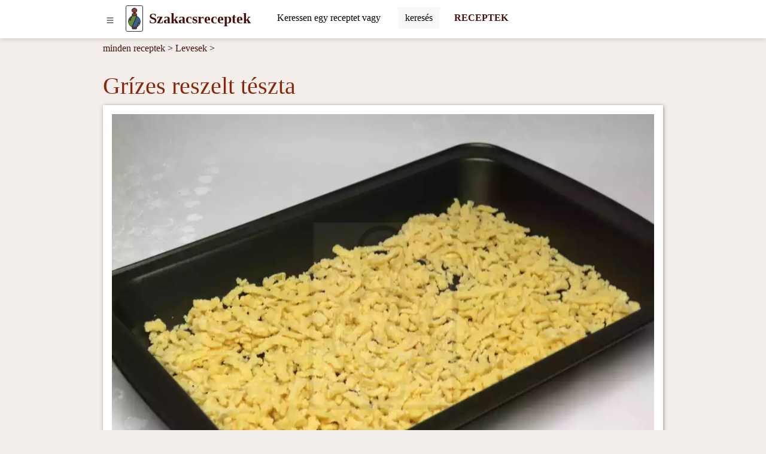

--- FILE ---
content_type: text/html; charset=UTF-8
request_url: https://www.szakacsreceptek.hu/recept-hu/grizes-reszelt-teszta
body_size: 10765
content:
<!DOCTYPE html>
<html lang="hu">
<head>
	<!-- html5 head standard B --><meta charset="utf-8" /><title>Grízes reszelt tészta &bull; Recept | szakacsreceptek.hu</title><meta name="description" content="A  megadott mennyiségből 150 gramm finom házi tésztát kapunk. A leveshez csak a végen adjuk hozzá és 7 - 8 percig főzzük." /><meta name="keywords" content="recept,recept fotó,tyúk tojás,búzadara,,Laktózmentes " /><meta name="robots" content="index, follow" /><meta property="og:type" content="website" /><meta property="og:title" content="Grízes reszelt tészta &bull; Recept | szakacsreceptek.hu" /><meta property="og:description" content="A  megadott mennyiségből 150 gramm finom házi tésztát kapunk. A leveshez csak a végen adjuk hozzá és 7 - 8 percig főzzük." /><meta property="og:image" content="https://www.szakacsreceptek.hu/_site_media/com_strava/mod_recepty/recipe/00001808/img_hu_4x3/grizes-reszelt-teszta_01110.jpg" /><meta property="og:image:type" content="image/jpeg" /><meta property="og:image:width" content="1110" /><meta property="og:image:height" content="833" /><meta property="og:url" content="https://www.szakacsreceptek.hu/recept-hu/grizes-reszelt-teszta" /><meta property="og:site_name" content="szakacsreceptek.hu" /><link rel="image_src" href="https://www.szakacsreceptek.hu/_site_media/com_strava/mod_recepty/recipe/00001808/img_hu_4x3/grizes-reszelt-teszta_01110.jpg" /><meta name="twitter:card" content="summary" /><meta name="twitter:description" content="A  megadott mennyiségből 150 gramm finom házi tésztát kapunk. A leveshez csak a végen adjuk hozzá és 7 - 8 percig főzzük." /><meta name="twitter:title" content="Grízes reszelt tészta &bull; Recept | szakacsreceptek.hu" /><meta name="twitter:image" content="https://www.szakacsreceptek.hu/_site_media/com_strava/mod_recepty/recipe/00001808/img_hu_4x3/grizes-reszelt-teszta_01110.jpg" /><link rel="canonical" href="https://www.szakacsreceptek.hu/recept-hu/grizes-reszelt-teszta" /><meta name="generator" content="" /><meta name="author" content="NetCorp" /><meta name="viewport" content="width=device-width, initial-scale=1" /><link rel="shortcut icon" href="https://www.szakacsreceptek.hu/_site_templates/svm-2023/favicon.ico" /><link href="https://www.szakacsreceptek.hu/_site_media/temp/www-szakacsreceptek-hu_https/css-gen/svm-2023_visitor_ad988ea5c3baf7fcc88d93bc6d774e87.css" rel="stylesheet" type="text/css" media="screen" /><!-- html5 head standard E --><!-- html5 head standard extended B -->
				<!-- Google tag (gtag.js) B -->
				<script async src="https://www.googletagmanager.com/gtag/js?id=G-YCQ8EXGQMH"></script>
				<script>
					window.dataLayer = window.dataLayer || [];
					function gtag(){dataLayer.push(arguments);}
					gtag('js', new Date());
					
					gtag('config', 'G-YCQ8EXGQMH');
				</script>
				<!-- Google tag (gtag.js) B -->
			<!-- html5 head standard extended E --><script async src="https://pagead2.googlesyndication.com/pagead/js/adsbygoogle.js"></script><script>(adsbygoogle = window.adsbygoogle || []).push({google_ad_client: "ca-pub-7553246366411434",enable_page_level_ads:true});</script></head>

<body>
		<div id="s0">
		<div class="container-lg p-0"><button id="pg-switch-slidenav" class="btn btn-lg d-print-none" title="menu"><img src="https://www.szakacsreceptek.hu/mCMS9/includes/pictures/ico_bi/list.svg" alt="bi-list" class="ico ico-sm" width="16" height="16" /></button><a class="pg-logo" href="https://www.szakacsreceptek.hu/"><img src="https://www.szakacsreceptek.hu/_site_templates/svm-2023/img/logo_h35.png" alt="LOGO" width="21" height="35" class="d-none d-sm-inline" /><span class="ms-0 ms-sm-2 fw-bold fs-4">Szakacsreceptek</span></a><div id="pg-search" class="d-inline-block pt-1 ps-2 ms-md-4 d-print-none"><span class="hidden" data-module-src="php?_system?pages?search-form??"></span><form id="_system_pages_search_form_noID_noWDID_0_ba4a0251c5b4b21d49da2797d17c0bf9_230ff5a7f23f60b023457a0a8e802ad0" action="https://www.szakacsreceptek.hu/index.php" method="post"><fieldset><input type="hidden" name="com" value="_system" /><input type="hidden" name="mod" value="pages" /><input type="hidden" name="task" value="search-form" /><input type="hidden" name="id" value="" /><input type="hidden" name="cu" value="check" /><input type="hidden" name="_langCode" value="hu" /><div class="input-group border border-secondary border-1 rounded bg-white"> <input class="form-control border-0 mcms-sf-ist" id="swinput_1_7b98cafe9923e9614e112c9fccd5b414" type="search" name="r_st" value="" placeholder="Keressen egy receptet vagy összetevőt, ..." maxlength="60" /> <button aria-label="Submit" onClick="this.form.submit();" class="btn btn-search bg-llgrey border-start border-1" /><span class="d-none d-sm-inline">keresés</span><span class="d-inline d-sm-none"><img src="https://www.szakacsreceptek.hu/mCMS9/includes/pictures/ico_bi/search.svg" alt="bi-search" class="ico ico-sm" width="16" height="16" /></span></button> </div></fieldset></form></div><a href="https://www.szakacsreceptek.hu/receptek" title="RECEPTEK" aria-label="Receptek" class="d-none d-md-inline ms-4 fw-bold fs-6 text-decoration-none d-print-none" target="_self">RECEPTEK</a>        </div>
	</div>

    <div id="pg-blanket" class="blanket blanket-out d-print-none"></div>
    <div id="pg-slidenav" class="slidenav slidenav-out p-1 d-print-none"><div id="pg-slidenav-menu"><span class="hidden" data-module-src="php?strava?recepty?cat-list??"></span><script>var runFunId2_7305046ef346b3221e204c44ba4dce88 = function(){document.querySelectorAll("ul.menu-toogle").forEach(function(ul) {ul.classList.remove("menu-toogle"); ul.classList.add("menu-toogle-activated");ul.querySelectorAll("li > .toogrun").forEach(function(toogrun) {toogrun.addEventListener("click", function() {var thisText = this.textContent;if (thisText === "+") {ul.querySelectorAll("li > .toogrun").forEach(function(otherToogrun) {otherToogrun.textContent = "+";otherToogrun.parentNode.querySelector("a").classList.remove("text-semibold");});this.textContent = "-";this.parentNode.querySelector("a").classList.add("text-semibold");} else if (thisText === "-") {this.textContent = "+";this.parentNode.querySelector("a").classList.remove("text-semibold");}ul.querySelectorAll("li > ul").forEach(function(childUl) {if (!childUl.classList.contains("d-none")) {childUl.style.display = "none";childUl.classList.add("d-none");}});var iconParent = this.parentElement;var ulChild = iconParent.querySelector("ul");if (ulChild && ulChild.classList.contains("d-none")) {ulChild.style.display = "none";ulChild.classList.remove("d-none");// Simulate slideDown with CSS transitionulChild.style.display = "block";}});});});};document.addEventListener("DOMContentLoaded", runFunId2_7305046ef346b3221e204c44ba4dce88);</script><script>var runFunId3_07640a97adc3a081c5ce3cd68d09cbc6 = function(){document.querySelectorAll(".switch-tab-hover").forEach(function(element) {element.classList.remove("switch-tab-hover");element.classList.add("switch-tab-hover-activated");element.addEventListener("mouseover", function() {var tabId = this.getAttribute("data-tab-id");// Hide siblings of the target tabvar targetTab = document.getElementById(tabId);if (targetTab) {Array.from(targetTab.parentNode.children).forEach(function(sibling) {sibling.classList.add("d-none");});targetTab.classList.remove("d-none");}// Remove active class from sibling tabs and add to the current tabArray.from(this.parentNode.children).forEach(function(sibling) {sibling.classList.remove("active");});this.classList.add("active");});});};document.addEventListener("DOMContentLoaded", runFunId3_07640a97adc3a081c5ce3cd68d09cbc6);</script><div><ul class="menu-toogle list-group"><li class="list-group-item"><a href="https://www.szakacsreceptek.hu/index.php?com=strava&amp;mod=recepty&amp;task=list-by-category&amp;id=1" title="Előételek" aria-label="Előételek" target="_self">Előételek</a><span class="toogrun switch float-end">&#9660;</span><ul class="d-none"><li class="list-group-item"><a href="https://www.szakacsreceptek.hu/receptek/falatkak" title="Falatkák" aria-label="Falatkák" target="_self">Falatkák</a></li><li class="list-group-item"><a href="https://www.szakacsreceptek.hu/receptek/kenheto-etelek-es-kremek" title="Kenhető ételek és krémek" aria-label="Kenhető ételek és krémek" target="_self">Kenhető ételek és krémek</a></li><li class="list-group-item"><a href="https://www.szakacsreceptek.hu/receptek/kenyer" title="Kenyér" aria-label="Kenyér" target="_self">Kenyér</a></li><li class="list-group-item"><a href="https://www.szakacsreceptek.hu/receptek/peksutemeny" title="Péksütemény" aria-label="Péksütemény" target="_self">Péksütemény</a></li><li class="list-group-item"><a href="https://www.szakacsreceptek.hu/receptek/sos-sutemenyek" title="Sós sütemények" aria-label="Sós sütemények" target="_self">Sós sütemények</a></li></ul></li><li class="list-group-item"><a href="https://www.szakacsreceptek.hu/receptek/reggelik" title="Reggelik" aria-label="Reggelik" target="_self">Reggelik</a><span class="toogrun switch float-end">&#9660;</span><ul class="d-none"><li class="list-group-item"><a href="https://www.szakacsreceptek.hu/receptek/tojasbol-keszult-reggeli" title="Tojásból készült reggeli" aria-label="Tojásból készült reggeli" target="_self">Tojásból készült reggeli</a></li><li class="list-group-item"><a href="https://www.szakacsreceptek.hu/receptek/edes-reggeli" title="Édes reggeli" aria-label="Édes reggeli" target="_self">Édes reggeli</a></li><li class="list-group-item"><a href="https://www.szakacsreceptek.hu/receptek/egeszseges-reggeli" title="Egészséges reggeli" aria-label="Egészséges reggeli" target="_self">Egészséges reggeli</a></li><li class="list-group-item"><a href="https://www.szakacsreceptek.hu/receptek/reggeli-kasa" title="Reggeli kása" aria-label="Reggeli kása" target="_self">Reggeli kása</a></li></ul></li><li class="list-group-item"><a href="https://www.szakacsreceptek.hu/receptek/levesek" title="Levesek" aria-label="Levesek" target="_self">Levesek</a><span class="toogrun switch float-end">&#9660;</span><ul class="d-none"><li class="list-group-item"><a href="https://www.szakacsreceptek.hu/receptek/zoldseglevesek" title="Zöldséglevesek" aria-label="Zöldséglevesek" target="_self">Zöldséglevesek</a></li><li class="list-group-item"><a href="https://www.szakacsreceptek.hu/receptek/huslevesek" title="Húslevesek" aria-label="Húslevesek" target="_self">Húslevesek</a></li><li class="list-group-item"><a href="https://www.szakacsreceptek.hu/receptek/levesek-huvelyesekbol" title="Levesek hüvelyesekből" aria-label="Levesek hüvelyesekből" target="_self">Levesek hüvelyesekből</a></li><li class="list-group-item"><a href="https://www.szakacsreceptek.hu/receptek/gombalevesek" title="Gombalevesek" aria-label="Gombalevesek" target="_self">Gombalevesek</a></li><li class="list-group-item"><a href="https://www.szakacsreceptek.hu/index.php?com=strava&amp;mod=recepty&amp;task=list-by-category&amp;id=67" title="" aria-label="strava recepty list-by-category 67" target="_self"></a></li></ul></li><li class="list-group-item"><a href="https://www.szakacsreceptek.hu/receptek/fo-etelek" title="Fő ételek" aria-label="Fő ételek" target="_self">Fő ételek</a><span class="toogrun switch float-end">&#9660;</span><ul class="d-none"><li class="list-group-item"><a href="https://www.szakacsreceptek.hu/receptek/husok" title="Húsok" aria-label="Húsok" target="_self">Húsok</a></li><li class="list-group-item"><a href="https://www.szakacsreceptek.hu/receptek/husnelkuli-etelek" title="Húsnélküli ételek" aria-label="Húsnélküli ételek" target="_self">Húsnélküli ételek</a></li><li class="list-group-item"><a href="https://www.szakacsreceptek.hu/receptek/halak" title="Halak" aria-label="Halak" target="_self">Halak</a></li><li class="list-group-item"><a href="https://www.szakacsreceptek.hu/receptek/tesztak" title="Tészták" aria-label="Tészták" target="_self">Tészták</a></li><li class="list-group-item"><a href="https://www.szakacsreceptek.hu/receptek/pizza" title="Pizza" aria-label="Pizza" target="_self">Pizza</a></li><li class="list-group-item"><a href="https://www.szakacsreceptek.hu/receptek/fozelekek-es-martasok" title="Főzelékek és mártások" aria-label="Főzelékek és mártások" target="_self">Főzelékek és mártások</a></li><li class="list-group-item"><a href="https://www.szakacsreceptek.hu/receptek/rizotto" title="Rizottó" aria-label="Rizottó" target="_self">Rizottó</a></li><li class="list-group-item"><a href="https://www.szakacsreceptek.hu/receptek/edes-etelek" title="Édes ételek" aria-label="Édes ételek" target="_self">Édes ételek</a></li></ul></li><li class="list-group-item"><a href="https://www.szakacsreceptek.hu/receptek/koretek" title="Köretek" aria-label="Köretek" target="_self">Köretek</a><span class="toogrun switch float-end">&#9660;</span><ul class="d-none"><li class="list-group-item"><a href="https://www.szakacsreceptek.hu/receptek/burgonyabol-keszult-koretek" title="Burgonyából készült köretek" aria-label="Burgonyából készült köretek" target="_self">Burgonyából készült köretek</a></li><li class="list-group-item"><a href="https://www.szakacsreceptek.hu/receptek/zoldseg-koretek" title="Zöldség köretek" aria-label="Zöldség köretek" target="_self">Zöldség köretek</a></li><li class="list-group-item"><a href="https://www.szakacsreceptek.hu/receptek/krumplisalatak" title="Krumplisaláták" aria-label="Krumplisaláták" target="_self">Krumplisaláták</a></li><li class="list-group-item"><a href="https://www.szakacsreceptek.hu/receptek/knedli" title="Knédli" aria-label="Knédli" target="_self">Knédli</a></li><li class="list-group-item"><a href="https://www.szakacsreceptek.hu/receptek/rizs" title="Rizs" aria-label="Rizs" target="_self">Rizs</a></li></ul></li><li class="list-group-item"><a href="https://www.szakacsreceptek.hu/receptek/salatak" title="Saláták" aria-label="Saláták" target="_self">Saláták</a><span class="toogrun switch float-end">&#9660;</span><ul class="d-none"><li class="list-group-item"><a href="https://www.szakacsreceptek.hu/receptek/zoldsegsalatak" title="Zöldségsaláták" aria-label="Zöldségsaláták" target="_self">Zöldségsaláták</a></li><li class="list-group-item"><a href="https://www.szakacsreceptek.hu/receptek/hussalatak" title="Hússaláták" aria-label="Hússaláták" target="_self">Hússaláták</a></li><li class="list-group-item"><a href="https://www.szakacsreceptek.hu/receptek/gyumolcssalatak" title="Gyümölcssaláták" aria-label="Gyümölcssaláták" target="_self">Gyümölcssaláták</a></li><li class="list-group-item"><a href="https://www.szakacsreceptek.hu/receptek/halsalatak" title="Halsaláták" aria-label="Halsaláták" target="_self">Halsaláták</a></li><li class="list-group-item"><a href="https://www.szakacsreceptek.hu/receptek/befottek" title="Befőttek" aria-label="Befőttek" target="_self">Befőttek</a></li></ul></li><li class="list-group-item"><a href="https://www.szakacsreceptek.hu/receptek/desszertek" title="Desszertek" aria-label="Desszertek" target="_self">Desszertek</a><span class="toogrun switch float-end">&#9660;</span><ul class="d-none"><li class="list-group-item"><a href="https://www.szakacsreceptek.hu/receptek/kalacsok" title="Kalácsok" aria-label="Kalácsok" target="_self">Kalácsok</a></li><li class="list-group-item"><a href="https://www.szakacsreceptek.hu/receptek/sutemenyek" title="Sütemények" aria-label="Sütemények" target="_self">Sütemények</a></li><li class="list-group-item"><a href="https://www.szakacsreceptek.hu/receptek/roladok" title="Roládok" aria-label="Roládok" target="_self">Roládok</a></li><li class="list-group-item"><a href="https://www.szakacsreceptek.hu/receptek/muffinok" title="Muffinok" aria-label="Muffinok" target="_self">Muffinok</a></li><li class="list-group-item"><a href="https://www.szakacsreceptek.hu/receptek/retesek" title="Rétesek" aria-label="Rétesek" target="_self">Rétesek</a></li><li class="list-group-item"><a href="https://www.szakacsreceptek.hu/receptek/palacsintak" title="Palacsinták" aria-label="Palacsinták" target="_self">Palacsinták</a></li><li class="list-group-item"><a href="https://www.szakacsreceptek.hu/receptek/aprosutemeny" title="Aprósütemény" aria-label="Aprósütemény" target="_self">Aprósütemény</a></li><li class="list-group-item"><a href="https://www.szakacsreceptek.hu/receptek/tortak" title="Torták" aria-label="Torták" target="_self">Torták</a></li><li class="list-group-item"><a href="https://www.szakacsreceptek.hu/receptek/kosarkak" title="Kosárkák" aria-label="Kosárkák" target="_self">Kosárkák</a></li><li class="list-group-item"><a href="https://www.szakacsreceptek.hu/receptek/edessegek" title="Édességek" aria-label="Édességek" target="_self">Édességek</a></li><li class="list-group-item"><a href="https://www.szakacsreceptek.hu/receptek/egeszseges-sutemenyek" title="Egészséges sütemények" aria-label="Egészséges sütemények" target="_self">Egészséges sütemények</a></li><li class="list-group-item"><a href="https://www.szakacsreceptek.hu/receptek/tovabbi-edessegek" title="További édességek" aria-label="További édességek" target="_self">További édességek</a></li><li class="list-group-item"><a href="https://www.szakacsreceptek.hu/receptek/kuglofok" title="Kuglófok" aria-label="Kuglófok" target="_self">Kuglófok</a></li><li class="list-group-item"><a href="https://www.szakacsreceptek.hu/receptek/desszertek-poharakban" title="Desszertek poharakban" aria-label="Desszertek poharakban" target="_self">Desszertek poharakban</a></li><li class="list-group-item"><a href="https://www.szakacsreceptek.hu/receptek/jeges-desszertek" title="Jeges desszertek " aria-label="Jeges desszertek " target="_self">Jeges desszertek </a></li></ul></li><li class="list-group-item"><a href="https://www.szakacsreceptek.hu/receptek/italok" title="Italok" aria-label="Italok" target="_self">Italok</a><span class="toogrun switch float-end">&#9660;</span><ul class="d-none"><li class="list-group-item"><a href="https://www.szakacsreceptek.hu/receptek/alkoholos-koktelok" title="Alkoholos koktélok" aria-label="Alkoholos koktélok" target="_self">Alkoholos koktélok</a></li><li class="list-group-item"><a href="https://www.szakacsreceptek.hu/receptek/likorok" title="Likőrök" aria-label="Likőrök" target="_self">Likőrök</a></li><li class="list-group-item"><a href="https://www.szakacsreceptek.hu/receptek/tejes-koktelok" title="Tejes koktélok" aria-label="Tejes koktélok" target="_self">Tejes koktélok</a></li><li class="list-group-item"><a href="https://www.szakacsreceptek.hu/receptek/smoothie" title="Smoothie" aria-label="Smoothie" target="_self">Smoothie</a></li><li class="list-group-item"><a href="https://www.szakacsreceptek.hu/receptek/szirupok-es-teak" title="Szirupok és teák" aria-label="Szirupok és teák" target="_self">Szirupok és teák</a></li></ul></li><li class="switch switch-tab-hover list-group-item" data-tab-id="str_rec_menu_rcpgrp_NATION"><p class="switch toogrun">Nemzeti konyha<span class="float-end">&#9660;</span></p><ul class="d-none"><li class="list-group-item"><a href="https://www.szakacsreceptek.hu/receptek/a-magyar-konyha-receptjei" title="A&nbsp;magyar&nbsp;konyha&nbsp;receptjei" aria-label="A magyar konyha receptjei" target="_self">A&nbsp;magyar&nbsp;konyha&nbsp;receptjei</a></li><li class="list-group-item"><a href="https://www.szakacsreceptek.hu/receptek/cseh-receptek" title="Cseh&nbsp;receptek" aria-label="Cseh receptek" target="_self">Cseh&nbsp;receptek</a></li><li class="list-group-item"><a href="https://www.szakacsreceptek.hu/receptek/francia-receptek" title="Francia&nbsp;receptek" aria-label="Francia receptek" target="_self">Francia&nbsp;receptek</a></li><li class="list-group-item"><a href="https://www.szakacsreceptek.hu/receptek/indiai-receptek" title="Indiai&nbsp;receptek" aria-label="Indiai receptek" target="_self">Indiai&nbsp;receptek</a></li><li class="list-group-item"><a href="https://www.szakacsreceptek.hu/receptek/japan-konyha-receptjei" title="Japán&nbsp;konyha&nbsp;receptjei" aria-label="Japán konyha receptjei" target="_self">Japán&nbsp;konyha&nbsp;receptjei</a></li><li class="list-group-item"><a href="https://www.szakacsreceptek.hu/receptek/kinai-konyha" title="Kínai&nbsp;konyha" aria-label="Kínai konyha" target="_self">Kínai&nbsp;konyha</a></li><li class="list-group-item"><a href="https://www.szakacsreceptek.hu/receptek/koreai-konyha" title="Kóreai&nbsp;konyha" aria-label="Kóreai konyha" target="_self">Kóreai&nbsp;konyha</a></li><li class="list-group-item"><a href="https://www.szakacsreceptek.hu/receptek/lengyel-receptek" title="Lengyel&nbsp;receptek" aria-label="Lengyel receptek" target="_self">Lengyel&nbsp;receptek</a></li><li class="list-group-item"><a href="https://www.szakacsreceptek.hu/receptek/mexikoi-receptek" title="Mexikói&nbsp;receptek" aria-label="Mexikói receptek" target="_self">Mexikói&nbsp;receptek</a></li><li class="list-group-item"><a href="https://www.szakacsreceptek.hu/receptek/olasz-receptek" title="Olasz&nbsp;receptek" aria-label="Olasz receptek" target="_self">Olasz&nbsp;receptek</a></li><li class="list-group-item"><a href="https://www.szakacsreceptek.hu/receptek/spanyol-konyha" title="Spanyol&nbsp;konyha" aria-label="Spanyol konyha" target="_self">Spanyol&nbsp;konyha</a></li><li class="list-group-item"><a href="https://www.szakacsreceptek.hu/receptek/szlovak-receptek" title="Szlovák&nbsp;receptek" aria-label="Szlovák receptek" target="_self">Szlovák&nbsp;receptek</a></li><li class="list-group-item"><a href="https://www.szakacsreceptek.hu/receptek/thai-konyha" title="Thai&nbsp;konyha" aria-label="Thai konyha" target="_self">Thai&nbsp;konyha</a></li><li class="list-group-item"><a href="https://www.szakacsreceptek.hu/receptek/vietnami-konyha" title="Vietnami&nbsp;konyha" aria-label="Vietnami konyha" target="_self">Vietnami&nbsp;konyha</a></li></ul></li><li class="switch switch-tab-hover list-group-item" data-tab-id="str_rec_menu_rcpgrps"><p class="switch toogrun">Több<span class="float-end">&#9660;</span></p><ul class="d-none"><li class="list-group-item"><a href="https://www.szakacsreceptek.hu/receptek/receptek-babaknak" title="Receptek&nbsp;babáknak" aria-label="Receptek babáknak" target="_self">Receptek&nbsp;babáknak</a></li><li class="list-group-item"><a href="https://www.szakacsreceptek.hu/receptek/actifry-2v1-receptek" title="ActiFry&nbsp;2v1&nbsp;receptek" aria-label="ActiFry 2v1 receptek" target="_self">ActiFry&nbsp;2v1&nbsp;receptek</a></li><li class="list-group-item"><a href="https://www.szakacsreceptek.hu/receptek/receptek-etelparolokhoz" title="Receptek&nbsp;ételpárolókhoz" aria-label="Receptek ételpárolókhoz" target="_self">Receptek&nbsp;ételpárolókhoz</a></li><li class="list-group-item"><a href="https://www.szakacsreceptek.hu/receptek/receptek-kenyersuto-gepekhez" title="Receptek&nbsp;kenyérsütő&nbsp;gépekhez" aria-label="Receptek kenyérsütő gépekhez" target="_self">Receptek&nbsp;kenyérsütő&nbsp;gépekhez</a></li><li class="list-group-item"><a href="https://www.szakacsreceptek.hu/receptek/sutes-nelkuli" title="Sütés&nbsp;nélküli" aria-label="Sütés nélküli" target="_self">Sütés&nbsp;nélküli</a></li><li class="list-group-item"><a href="https://www.szakacsreceptek.hu/receptek/glutenmentes" title="Gluténmentes&nbsp;" aria-label="Gluténmentes " target="_self">Gluténmentes&nbsp;</a></li><li class="list-group-item"><a href="https://www.szakacsreceptek.hu/receptek/laktozmentes" title="Laktózmentes&nbsp;" aria-label="Laktózmentes " target="_self">Laktózmentes&nbsp;</a></li><li class="list-group-item"><a href="https://www.szakacsreceptek.hu/receptek/farsang" title="Farsang" aria-label="Farsang" target="_self">Farsang</a></li><li class="list-group-item"><a href="https://www.szakacsreceptek.hu/receptek/halloween" title="Halloween" aria-label="Halloween" target="_self">Halloween</a></li><li class="list-group-item"><a href="https://www.szakacsreceptek.hu/receptek/husveti-receptek" title="Húsvéti&nbsp;receptek" aria-label="Húsvéti receptek" target="_self">Húsvéti&nbsp;receptek</a></li><li class="list-group-item"><a href="https://www.szakacsreceptek.hu/receptek/karacsony" title="Karácsony" aria-label="Karácsony" target="_self">Karácsony</a></li><li class="list-group-item"><a href="https://www.szakacsreceptek.hu/receptek/nyari-grill-receptek" title="Nyári&nbsp;grill&nbsp;receptek" aria-label="Nyári grill receptek" target="_self">Nyári&nbsp;grill&nbsp;receptek</a></li><li class="list-group-item"><a href="https://www.szakacsreceptek.hu/receptek/szilveszteri-receptek" title="Szilveszteri&nbsp;receptek" aria-label="Szilveszteri receptek" target="_self">Szilveszteri&nbsp;receptek</a></li><li class="list-group-item"><a href="https://www.szakacsreceptek.hu/receptek/valentin-napi" title="Valentín&nbsp;napi" aria-label="Valentín napi" target="_self">Valentín&nbsp;napi</a></li><li class="list-group-item"><a href="https://www.szakacsreceptek.hu/receptek/nyers-etelek-raw-food" title="Nyers&nbsp;ételek&nbsp;-&nbsp;raw&nbsp;food" aria-label="Nyers ételek - raw food" target="_self">Nyers&nbsp;ételek&nbsp;-&nbsp;raw&nbsp;food</a></li><li class="list-group-item"><a href="https://www.szakacsreceptek.hu/receptek/szezonalis-receptek" title="Szezonális&nbsp;receptek" aria-label="Szezonális receptek" target="_self">Szezonális&nbsp;receptek</a></li><li class="list-group-item"><a href="https://www.szakacsreceptek.hu/receptek/vegan-receptek" title="Vegán&nbsp;receptek" aria-label="Vegán receptek" target="_self">Vegán&nbsp;receptek</a></li><li class="list-group-item"><a href="https://www.szakacsreceptek.hu/receptek/vegetarianus-receptek" title="Vegetáriánus&nbsp;receptek" aria-label="Vegetáriánus receptek" target="_self">Vegetáriánus&nbsp;receptek</a></li></ul></li></ul></div></div></div>

    <div id="breadcrumbs" class="container-lg mt-2"><span class="hidden" data-module-src="php?strava?recepty?breadcrumbs?1808?m_task=detail"></span><span class="d-none d-sm-inline-block"><a href="https://www.szakacsreceptek.hu/receptek" title="minden receptek" aria-label="Receptek" target="_self">minden receptek</a> &gt;&nbsp;</span><span><a href="https://www.szakacsreceptek.hu/receptek/levesek" title="Levesek" aria-label="Levesek" target="_self">Levesek</a></span><span> &gt; <a href="https://www.szakacsreceptek.hu/index.php?com=strava&amp;mod=recepty&amp;task=list-by-category&amp;id=67" title="" aria-label="strava recepty list-by-category 67" target="_self"></a></span></div>

	
    <div id="main" class="container-lg"><span class="hidden" data-module-src="php?strava?recepty?detail?1808?/recept-hu/grizes-reszelt-teszta"></span><script>var runFunId2_848df2b09376862772b167467e081d90 = function(){document.querySelectorAll(".switch-tab-hover").forEach(function(element) {element.classList.remove("switch-tab-hover");element.classList.add("switch-tab-hover-activated");element.addEventListener("mouseover", function() {var tabId = this.getAttribute("data-tab-id");// Hide siblings of the target tabvar targetTab = document.getElementById(tabId);if (targetTab) {Array.from(targetTab.parentNode.children).forEach(function(sibling) {sibling.classList.add("d-none");});targetTab.classList.remove("d-none");}// Remove active class from sibling tabs and add to the current tabArray.from(this.parentNode.children).forEach(function(sibling) {sibling.classList.remove("active");});this.classList.add("active");});});};document.addEventListener("DOMContentLoaded", runFunId2_848df2b09376862772b167467e081d90);</script><div itemscope itemtype="http://schema.org/Recipe" class="str_rec_detail strava_recepty_detail"><h1 itemprop="name">Grízes reszelt tészta</h1><meta itemprop="datePublished" content="2017-12-04"><div class="str_rec_detail_img_outer strava_recepty_detail_img_outer"><img itemprop="image" src="https://www.szakacsreceptek.hu/_site_media/com_strava/mod_recepty/recipe/00001808/img_hu_4x3_webp/grizes-reszelt-teszta_00180.webp" srcset="https://www.szakacsreceptek.hu/_site_media/com_strava/mod_recepty/recipe/00001808/img_hu_4x3_webp/grizes-reszelt-teszta_00180.webp 180w, https://www.szakacsreceptek.hu/_site_media/com_strava/mod_recepty/recipe/00001808/img_hu_4x3_webp/grizes-reszelt-teszta_00360.webp 360w, https://www.szakacsreceptek.hu/_site_media/com_strava/mod_recepty/recipe/00001808/img_hu_4x3_webp/grizes-reszelt-teszta_00680.webp 680w, https://www.szakacsreceptek.hu/_site_media/com_strava/mod_recepty/recipe/00001808/img_hu_4x3_webp/grizes-reszelt-teszta_00830.webp 830w, https://www.szakacsreceptek.hu/_site_media/com_strava/mod_recepty/recipe/00001808/img_hu_4x3_webp/grizes-reszelt-teszta_01110.webp 1110w" sizes="100vw" width="1110" height="833" alt="Grízes reszelt tészta" class="strava_recepty_detail_header" /></div><div class="row d-print-none"><div class="col-8 col-sm-4 v-mar-10 p-0"><p><a href="javascript: window.open('https://www.facebook.com/sharer/sharer.php?u=https%3A%2F%2Fwww.szakacsreceptek.hu%2Frecept-hu%2Fgrizes-reszelt-teszta%3F_furl%3Drecept-hu%2Fgrizes-reszelt-teszta','new', 'width=800,height=600,location=no,scrollbars=yes,menubars=no,toolbars=no,resizable=yes'); void(0);" title="Megosztás itt: Facebook" class="btn share-fb"><img src="https://www.szakacsreceptek.hu/mCMS9/includes/pictures/ico_bi/facebook.svg" alt="share facebook" class="ico ico-ms" width="20" height="20" /></a><a href="javascript: window.open('http://pinterest.com/pin/create/button/?url=https%3A%2F%2Fwww.szakacsreceptek.hu%2Frecept-hu%2Fgrizes-reszelt-teszta%3F_furl%3Drecept-hu%2Fgrizes-reszelt-teszta&amp;media=https%253A%2F%2Fwww.szakacsreceptek.hu%2F_site_media%2Fcom_strava%2Fmod_recepty%2Frecipe%2F00001808%2Fimg_hu_4x3_webp%2Fgrizes-reszelt-teszta_01110.webp&amp;description=Gr%C3%ADzes+reszelt+t%C3%A9szta','new', 'width=800,height=600,location=no,scrollbars=yes,menubars=no,toolbars=no,resizable=yes'); void(0);" title="Pin it!" class="btn share-pt"><img src="https://www.szakacsreceptek.hu/mCMS9/includes/pictures/ico_bi/pinterest.svg" alt="share pinterest" class="ico ico-ms" width="20" height="20" /></a><a href="javascript: window.open('http://twitter.com/intent/tweet?url=https%3A%2F%2Fwww.szakacsreceptek.hu%2Frecept-hu%2Fgrizes-reszelt-teszta%3F_furl%3Drecept-hu%2Fgrizes-reszelt-teszta&amp;text=Gr%C3%ADzes+reszelt+t%C3%A9szta&amp;via=www.szakacsreceptek.hu&amp;feature=share&amp;name=TWITTER','new', 'width=800,height=600,location=no,scrollbars=yes,menubars=no,toolbars=no,resizable=yes'); void(0);" title="Megosztás itt: Twitter" class="btn share-tw"><img src="https://www.szakacsreceptek.hu/mCMS9/includes/pictures/ico_bi/twitter.svg" alt="share twitter" class="ico ico-ms" width="20" height="20" /></a><a href=#" class="btn share-pr switch" onclick="window.print(); return false;" title="Megosztás itt: papír"><img src="https://www.szakacsreceptek.hu/mCMS9/includes/pictures/ico_bi/printer-fill.svg" alt="print" class="ico ico-ms" width="20" height="20" /></a></p></div><div class="col-4 col-sm-4 v-mar-10 p-0 text-center fs-4"><span class="text-orange"><img src="https://www.szakacsreceptek.hu/mCMS9/includes/pictures/ico_bi/star-fill.svg" alt="bi-star-fill" class="ico ico-sm" width="16" height="16" /></span><span class="text-orange"><img src="https://www.szakacsreceptek.hu/mCMS9/includes/pictures/ico_bi/star-fill.svg" alt="bi-star-fill" class="ico ico-sm" width="16" height="16" /></span><span class="text-orange"><img src="https://www.szakacsreceptek.hu/mCMS9/includes/pictures/ico_bi/star-fill.svg" alt="bi-star-fill" class="ico ico-sm" width="16" height="16" /></span><span class="text-orange"><img src="https://www.szakacsreceptek.hu/mCMS9/includes/pictures/ico_bi/star-fill.svg" alt="bi-star-fill" class="ico ico-sm" width="16" height="16" /></span><span class="text-orange"><img src="https://www.szakacsreceptek.hu/mCMS9/includes/pictures/ico_bi/star-fill.svg" alt="bi-star-fill" class="ico ico-sm" width="16" height="16" /></span><span itemprop="aggregateRating" itemscope="" itemtype="http://schema.org/AggregateRating" class="hidden"><span itemprop="ratingValue">5</span><span itemprop="bestRating">5</span><span itemprop="ratingCount">3</span></span></div></div><div class="row mt-2 pt-3 fs-5 bg-white"><div class="col-12"><p itemprop="description">A megadott mennyiségből 150 gramm finom házi tésztát kapunk. A leveshez csak a végen adjuk hozzá és 7 - 8 percig főzzük.</p></div></div><p itemprop="keywords" class="d-none">recept,recept fotó,tyúk tojás,búzadara,,Laktózmentes </p><div class="row bg-white"><div class="col-6 col-sm-3 frame text-center"><p><small>Főzőcske</small></p><p><span itemprop="author" class="font-weight-bold"><a href="https://www.szakacsreceptek.hu/index.php?com=strava&amp;mod=kuchar&amp;task=detail&amp;id=5" title="Dada" aria-label="strava kuchar detail 5" target="_self">Dada</a></span></p></div><div class="col-6 col-sm-3 frame text-center"><p><small>Adag</small></p><p class="font-weight-bold">&mdash;</p></div><div class="col-6 col-sm-3 frame text-center"><p><small>Az elkészítés ideje</small></p><p class="font-weight-bold"><span itemprop="totalTime" content="PT15M">15 min.</span></p></div><div class="col-6 col-sm-3 frame text-center"><p><small>Nehézség</small></p><p class="font-weight-bold">alacsony</p></div></div><div class="mt-4 d-print-none"><h2>kategóriak</h2><div class="sep d-sm-none"></div><a href="https://www.szakacsreceptek.hu/receptek/laktozmentes" title="Laktózmentes &rsaquo;" aria-label="Laktózmentes " class="btn btn-link v-mar-5" target="_self">Laktózmentes <span class="fs-4">&rsaquo;</span></a>&nbsp;</div><div class="mt-4"><h2>Hozzávalók</h2><h2 class="d-none">Hozzávalók</h2><table class="table table-striped table-hover"><thead><tr><th></th><th></th><th></th><th></th></tr></thead><tbody><tr><td></td><td><span itemprop="recipeIngredient"><a href="https://www.szakacsreceptek.hu/buzadara" title="búzadara" aria-label="Búzadara" target="_self">búzadara</a></span></td><td class="text-end"><p>100</p><p><i>361</i></p></td><td><p>gramm</p><p><i>kcal</i></p></td></tr><tr><td></td><td><span itemprop="recipeIngredient"><a href="https://www.szakacsreceptek.hu/tyuk-tojas" title="tyúk tojás" aria-label="Tyúk tojás" target="_self">tyúk tojás</a></span></td><td class="text-end"><p>1</p><p><i>88</i></p></td><td><p>darab</p><p><i>kcal</i></p></td></tr></tbody></table><div class="sep"></div></div><p>&nbsp;</p><div><h2>Recept</h2><div class="strava_recept_step" id="strava_recepty_detail_1808_step_11373_3_9ab3b1223f7a39c16f7f380a45e871cc"> <div class="recept_step_text"> <p class="recept_step_title">1.&nbsp;</p> <p class="recept_step_activity"></p> <p class="recept_step_ingr_"><a href="https://www.szakacsreceptek.hu/tyuk-tojas" title="tyúk tojás" aria-label="Tyúk tojás" target="_self">tyúk tojás</a>&nbsp;<span class="recept_step_ingr_aq">1&nbsp;darab</span>&nbsp;<span class="bull">&bull;</span> <a href="https://www.szakacsreceptek.hu/buzadara" title="búzadara" aria-label="Búzadara" target="_self">búzadara</a>&nbsp;<span class="recept_step_ingr_aq">100&nbsp;gramm</span></p> <p data-step-id="11373" class="recept_step_desc_"><span itemprop="recipeInstructions">Egy tálkába grízt szórunk és tojást adunk hozzá.</span></p> </div> <div class="recept_step_image"><div class="thumb"><img src="https://www.szakacsreceptek.hu/_site_media/com_photogallery/recipe/00001808/small/IMG_7811.webp?mtime=1728738034" srcset="https://www.szakacsreceptek.hu/_site_media/com_photogallery/recipe/00001808/small/IMG_7811.webp?mtime=1728738034 200w, https://www.szakacsreceptek.hu/_site_media/com_photogallery/recipe/00001808/medium/IMG_7811.webp?mtime=1728738034 320w, https://www.szakacsreceptek.hu/_site_media/com_photogallery/recipe/00001808/mege/IMG_7811.webp?mtime=1728738034 440w, https://www.szakacsreceptek.hu/_site_media/com_photogallery/recipe/00001808/large/IMG_7811.webp?mtime=1728738035 540w" width="540" height="405" alt="Egy tálkába grízt szórunk és tojást adunk..." loading="lazy" /></div></div> <div class="sep"></div></div><div class="strava_recept_step" id="strava_recepty_detail_1808_step_11374_4_325667cfdcb9201a13c38927c76910a5"> <div class="recept_step_text"> <p class="recept_step_title">2.&nbsp;</p> <p class="recept_step_activity"></p> <p class="recept_step_ingr_"></p> <p data-step-id="11374" class="recept_step_desc_"><span itemprop="recipeInstructions">Kemény tésztát gyúrunk belőle ( szükség szerint adhatunk még hozzá egy kevés grízt ha a tojás nagyobb volt). Egy rövid ideig állni hagyjuk.</span></p> </div> <div class="recept_step_image"><div class="thumb"><img src="https://www.szakacsreceptek.hu/_site_media/com_photogallery/recipe/00001808/small/IMG_7815.webp?mtime=1728738041" srcset="https://www.szakacsreceptek.hu/_site_media/com_photogallery/recipe/00001808/small/IMG_7815.webp?mtime=1728738041 200w, https://www.szakacsreceptek.hu/_site_media/com_photogallery/recipe/00001808/medium/IMG_7815.webp?mtime=1728738041 320w, https://www.szakacsreceptek.hu/_site_media/com_photogallery/recipe/00001808/mege/IMG_7815.webp?mtime=1728738041 440w, https://www.szakacsreceptek.hu/_site_media/com_photogallery/recipe/00001808/large/IMG_7815.webp?mtime=1728738041 540w" width="540" height="405" alt="Kemény tésztát gyúrunk belőle ( szükség..." loading="lazy" /></div></div> <div class="sep"></div></div><div class="strava_recept_step" id="strava_recepty_detail_1808_step_11375_5_378dfd6cfc7e08e122cce717de1287e3"> <div class="recept_step_text"> <p class="recept_step_title">3.&nbsp;</p> <p class="recept_step_activity"></p> <p class="recept_step_ingr_"></p> <p data-step-id="11375" class="recept_step_desc_"><span itemprop="recipeInstructions">A tésztát lereszeljük és hagyjuk megszáradni.</span></p> </div> <div class="recept_step_image"><div class="thumb"><img src="https://www.szakacsreceptek.hu/_site_media/com_photogallery/recipe/00001808/small/IMG_7818.webp?mtime=1728738041" srcset="https://www.szakacsreceptek.hu/_site_media/com_photogallery/recipe/00001808/small/IMG_7818.webp?mtime=1728738041 200w, https://www.szakacsreceptek.hu/_site_media/com_photogallery/recipe/00001808/medium/IMG_7818.webp?mtime=1728738041 320w, https://www.szakacsreceptek.hu/_site_media/com_photogallery/recipe/00001808/mege/IMG_7818.webp?mtime=1728738042 440w, https://www.szakacsreceptek.hu/_site_media/com_photogallery/recipe/00001808/large/IMG_7818.webp?mtime=1728738042 540w" width="540" height="405" alt="A tésztát lereszeljük és hagyjuk megszáradni...." loading="lazy" /></div></div> <div class="sep"></div></div><div class="sep"></div><p class="bon_appetit">Jó étvágyat!</p></div></div><div class="sep"></div></div>


	<div id="s6" class="bg-llbrick d-print-none">
		<div id="c6" class="container-lg pt-4 pb-4"><span class="hidden" data-module-src="php?strava?recepty?detail-related?1808?"></span><h2>Ajánlott receptek</h2><div class="row row-cols-1 row-cols-sm-2 row-cols-md-4 g-2"><div class="col str_rec_thumb"><a href="https://www.szakacsreceptek.hu/recept-hu/levesbetet-grizgaluska" aria-label="Levesbetét grízgaluska" target="_self"><img src="https://www.szakacsreceptek.hu/_site_media/com_strava/mod_recepty/recipe/00001888/img_hu_4x3_webp/levesbetet-grizgaluska_00180.webp" srcset="https://www.szakacsreceptek.hu/_site_media/com_strava/mod_recepty/recipe/00001888/img_hu_4x3_webp/levesbetet-grizgaluska_00180.webp 180w, https://www.szakacsreceptek.hu/_site_media/com_strava/mod_recepty/recipe/00001888/img_hu_4x3_webp/levesbetet-grizgaluska_00360.webp 360w, https://www.szakacsreceptek.hu/_site_media/com_strava/mod_recepty/recipe/00001888/img_hu_4x3_webp/levesbetet-grizgaluska_00680.webp 680w" sizes="100vw" width="1110" height="833" alt="Levesbetét grízgaluska" loading="lazy" /></a><div><p><a href="https://www.szakacsreceptek.hu/index.php?com=strava&amp;mod=recepty&amp;task=list-by-category&amp;id=67" title="" aria-label="strava recepty list-by-category 67" target="_self"></a></p><p><a href="https://www.szakacsreceptek.hu/recept-hu/levesbetet-grizgaluska" title="Levesbetét grízgaluska" aria-label="Levesbetét grízgaluska" target="_self">Levesbetét grízgaluska</a></p></div></div><div class="col str_rec_thumb"><a href="https://www.szakacsreceptek.hu/recept-hu/reszelt-teszta-levesbe" aria-label="Reszelt tészta levesbe" target="_self"><img src="https://www.szakacsreceptek.hu/_site_media/com_strava/mod_recepty/recipe/00000920/img_hu_4x3_webp/reszelt-teszta-levesbe_00180.webp" srcset="https://www.szakacsreceptek.hu/_site_media/com_strava/mod_recepty/recipe/00000920/img_hu_4x3_webp/reszelt-teszta-levesbe_00180.webp 180w, https://www.szakacsreceptek.hu/_site_media/com_strava/mod_recepty/recipe/00000920/img_hu_4x3_webp/reszelt-teszta-levesbe_00360.webp 360w, https://www.szakacsreceptek.hu/_site_media/com_strava/mod_recepty/recipe/00000920/img_hu_4x3_webp/reszelt-teszta-levesbe_00680.webp 680w" sizes="100vw" width="1110" height="833" alt="Reszelt tészta levesbe" loading="lazy" /></a><div><p><a href="https://www.szakacsreceptek.hu/index.php?com=strava&amp;mod=recepty&amp;task=list-by-category&amp;id=67" title="" aria-label="strava recepty list-by-category 67" target="_self"></a></p><p><a href="https://www.szakacsreceptek.hu/recept-hu/reszelt-teszta-levesbe" title="Reszelt tészta levesbe" aria-label="Reszelt tészta levesbe" target="_self">Reszelt tészta levesbe</a></p></div></div><div class="col str_rec_thumb"><a href="https://www.szakacsreceptek.hu/recept-hu/majgaluska-levesbetet" aria-label="Májgaluska levesbetét" target="_self"><img src="https://www.szakacsreceptek.hu/_site_media/com_strava/mod_recepty/recipe/00000756/img_hu_4x3_webp/majgaluska-levesbetet_00180.webp" srcset="https://www.szakacsreceptek.hu/_site_media/com_strava/mod_recepty/recipe/00000756/img_hu_4x3_webp/majgaluska-levesbetet_00180.webp 180w, https://www.szakacsreceptek.hu/_site_media/com_strava/mod_recepty/recipe/00000756/img_hu_4x3_webp/majgaluska-levesbetet_00360.webp 360w, https://www.szakacsreceptek.hu/_site_media/com_strava/mod_recepty/recipe/00000756/img_hu_4x3_webp/majgaluska-levesbetet_00680.webp 680w" sizes="100vw" width="1110" height="833" alt="Májgaluska levesbetét" loading="lazy" /></a><div><p><a href="https://www.szakacsreceptek.hu/index.php?com=strava&amp;mod=recepty&amp;task=list-by-category&amp;id=67" title="" aria-label="strava recepty list-by-category 67" target="_self"></a></p><p><a href="https://www.szakacsreceptek.hu/recept-hu/majgaluska-levesbetet" title="Májgaluska levesbetét" aria-label="Májgaluska levesbetét" target="_self">Májgaluska levesbetét</a></p></div></div><div class="col str_rec_thumb"><a href="https://www.szakacsreceptek.hu/recept-hu/tojasos-brokkoli" aria-label="Tojásos brokkoli" target="_self"><img src="https://www.szakacsreceptek.hu/_site_media/com_strava/mod_recepty/recipe/00000153/img_hu_4x3_webp/tojasos-brokkoli_00180.webp" srcset="https://www.szakacsreceptek.hu/_site_media/com_strava/mod_recepty/recipe/00000153/img_hu_4x3_webp/tojasos-brokkoli_00180.webp 180w, https://www.szakacsreceptek.hu/_site_media/com_strava/mod_recepty/recipe/00000153/img_hu_4x3_webp/tojasos-brokkoli_00360.webp 360w, https://www.szakacsreceptek.hu/_site_media/com_strava/mod_recepty/recipe/00000153/img_hu_4x3_webp/tojasos-brokkoli_00680.webp 680w" sizes="100vw" width="1110" height="833" alt="Tojásos brokkoli" loading="lazy" /></a><div><p><a href="https://www.szakacsreceptek.hu/receptek/tojasbol-keszult-reggeli" title="TOJÁSBÓL KÉSZÜLT REGGELI" aria-label="Tojásból készült reggeli" target="_self">TOJÁSBÓL KÉSZÜLT REGGELI</a></p><p><a href="https://www.szakacsreceptek.hu/recept-hu/tojasos-brokkoli" title="Tojásos brokkoli" aria-label="Tojásos brokkoli" target="_self">Tojásos brokkoli</a></p></div></div><div class="col str_rec_thumb"><a href="https://www.szakacsreceptek.hu/recept-hu/sonkas-hagymas-tukortojas" aria-label="Sonkás-hagymás tükörtojás" target="_self"><img src="https://www.szakacsreceptek.hu/_site_media/com_strava/mod_recepty/recipe/00001132/img_hu_4x3_webp/sonkas-hagymas-tukortojas_00180.webp" srcset="https://www.szakacsreceptek.hu/_site_media/com_strava/mod_recepty/recipe/00001132/img_hu_4x3_webp/sonkas-hagymas-tukortojas_00180.webp 180w, https://www.szakacsreceptek.hu/_site_media/com_strava/mod_recepty/recipe/00001132/img_hu_4x3_webp/sonkas-hagymas-tukortojas_00360.webp 360w, https://www.szakacsreceptek.hu/_site_media/com_strava/mod_recepty/recipe/00001132/img_hu_4x3_webp/sonkas-hagymas-tukortojas_00680.webp 680w" sizes="100vw" width="1110" height="833" alt="Sonkás-hagymás tükörtojás" loading="lazy" /></a><div><p><a href="https://www.szakacsreceptek.hu/receptek/tojasbol-keszult-reggeli" title="TOJÁSBÓL KÉSZÜLT REGGELI" aria-label="Tojásból készült reggeli" target="_self">TOJÁSBÓL KÉSZÜLT REGGELI</a></p><p><a href="https://www.szakacsreceptek.hu/recept-hu/sonkas-hagymas-tukortojas" title="Sonkás-hagymás tükörtojás" aria-label="Sonkás-hagymás tükörtojás" target="_self">Sonkás-hagymás tükörtojás</a></p></div></div><div class="col str_rec_thumb"><a href="https://www.szakacsreceptek.hu/recept-hu/tavaszi-rantotta" aria-label="Tavaszi rántotta" target="_self"><img src="https://www.szakacsreceptek.hu/_site_media/com_strava/mod_recepty/recipe/00000303/img_hu_4x3_webp/tavaszi-rantotta_00180.webp" srcset="https://www.szakacsreceptek.hu/_site_media/com_strava/mod_recepty/recipe/00000303/img_hu_4x3_webp/tavaszi-rantotta_00180.webp 180w, https://www.szakacsreceptek.hu/_site_media/com_strava/mod_recepty/recipe/00000303/img_hu_4x3_webp/tavaszi-rantotta_00360.webp 360w, https://www.szakacsreceptek.hu/_site_media/com_strava/mod_recepty/recipe/00000303/img_hu_4x3_webp/tavaszi-rantotta_00680.webp 680w" sizes="100vw" width="1110" height="833" alt="Tavaszi rántotta" loading="lazy" /></a><div><p><a href="https://www.szakacsreceptek.hu/receptek/tojasbol-keszult-reggeli" title="TOJÁSBÓL KÉSZÜLT REGGELI" aria-label="Tojásból készült reggeli" target="_self">TOJÁSBÓL KÉSZÜLT REGGELI</a></p><p><a href="https://www.szakacsreceptek.hu/recept-hu/tavaszi-rantotta" title="Tavaszi rántotta" aria-label="Tavaszi rántotta" target="_self">Tavaszi rántotta</a></p></div></div><div class="col str_rec_thumb"><a href="https://www.szakacsreceptek.hu/recept-hu/ceklas-galuska" aria-label="Céklás galuska" target="_self"><img src="https://www.szakacsreceptek.hu/_site_media/com_strava/mod_recepty/recipe/00001099/img_hu_4x3_webp/ceklas-galuska_00180.webp" srcset="https://www.szakacsreceptek.hu/_site_media/com_strava/mod_recepty/recipe/00001099/img_hu_4x3_webp/ceklas-galuska_00180.webp 180w, https://www.szakacsreceptek.hu/_site_media/com_strava/mod_recepty/recipe/00001099/img_hu_4x3_webp/ceklas-galuska_00360.webp 360w, https://www.szakacsreceptek.hu/_site_media/com_strava/mod_recepty/recipe/00001099/img_hu_4x3_webp/ceklas-galuska_00680.webp 680w" sizes="100vw" width="1110" height="833" alt="Céklás galuska" loading="lazy" /></a><div><p><a href="https://www.szakacsreceptek.hu/receptek/tesztak" title="TÉSZTÁK" aria-label="Tészták" target="_self">TÉSZTÁK</a></p><p><a href="https://www.szakacsreceptek.hu/recept-hu/ceklas-galuska" title="Céklás galuska" aria-label="Céklás galuska" target="_self">Céklás galuska</a></p></div></div><div class="col str_rec_thumb"><a href="https://www.szakacsreceptek.hu/recept-hu/forditott-serteshusszeletek" aria-label="Fordított sertéshússzeletek" target="_self"><img src="https://www.szakacsreceptek.hu/_site_media/com_strava/mod_recepty/recipe/00000124/img_hu_4x3_webp/forditott-serteshusszeletek_00180.webp" srcset="https://www.szakacsreceptek.hu/_site_media/com_strava/mod_recepty/recipe/00000124/img_hu_4x3_webp/forditott-serteshusszeletek_00180.webp 180w, https://www.szakacsreceptek.hu/_site_media/com_strava/mod_recepty/recipe/00000124/img_hu_4x3_webp/forditott-serteshusszeletek_00360.webp 360w, https://www.szakacsreceptek.hu/_site_media/com_strava/mod_recepty/recipe/00000124/img_hu_4x3_webp/forditott-serteshusszeletek_00680.webp 680w" sizes="100vw" width="1110" height="833" alt="Fordított sertéshússzeletek" loading="lazy" /></a><div><p><a href="https://www.szakacsreceptek.hu/receptek/serteshus" title="SERTÉSHÚS" aria-label="Sertéshús" target="_self">SERTÉSHÚS</a></p><p><a href="https://www.szakacsreceptek.hu/recept-hu/forditott-serteshusszeletek" title="Fordított sertéshússzeletek" aria-label="Fordított sertéshússzeletek" target="_self">Fordított sertéshússzeletek</a></p></div></div><div class="col str_rec_thumb"><a href="https://www.szakacsreceptek.hu/recept-hu/lecso-tojassal" aria-label="Lecsó tojással" target="_self"><img src="https://www.szakacsreceptek.hu/_site_media/com_strava/mod_recepty/recipe/00001944/img_hu_4x3_webp/lecso-tojassal_00180.webp" srcset="https://www.szakacsreceptek.hu/_site_media/com_strava/mod_recepty/recipe/00001944/img_hu_4x3_webp/lecso-tojassal_00180.webp 180w, https://www.szakacsreceptek.hu/_site_media/com_strava/mod_recepty/recipe/00001944/img_hu_4x3_webp/lecso-tojassal_00360.webp 360w, https://www.szakacsreceptek.hu/_site_media/com_strava/mod_recepty/recipe/00001944/img_hu_4x3_webp/lecso-tojassal_00680.webp 680w" sizes="100vw" width="1110" height="833" alt="Lecsó tojással" loading="lazy" /></a><div><p><a href="https://www.szakacsreceptek.hu/receptek/husnelkuli-etelek" title="HÚSNÉLKÜLI ÉTELEK" aria-label="Húsnélküli ételek" target="_self">HÚSNÉLKÜLI ÉTELEK</a></p><p><a href="https://www.szakacsreceptek.hu/recept-hu/lecso-tojassal" title="Lecsó tojással" aria-label="Lecsó tojással" target="_self">Lecsó tojással</a></p></div></div><div class="col str_rec_thumb"><a href="https://www.szakacsreceptek.hu/recept-hu/omlett-borsoval" aria-label="Omlett borsóval" target="_self"><img src="https://www.szakacsreceptek.hu/_site_media/com_strava/mod_recepty/recipe/00000151/img_hu_4x3_webp/omlett-borsoval_00180.webp" srcset="https://www.szakacsreceptek.hu/_site_media/com_strava/mod_recepty/recipe/00000151/img_hu_4x3_webp/omlett-borsoval_00180.webp 180w, https://www.szakacsreceptek.hu/_site_media/com_strava/mod_recepty/recipe/00000151/img_hu_4x3_webp/omlett-borsoval_00360.webp 360w, https://www.szakacsreceptek.hu/_site_media/com_strava/mod_recepty/recipe/00000151/img_hu_4x3_webp/omlett-borsoval_00680.webp 680w" sizes="100vw" width="1110" height="833" alt="Omlett borsóval" loading="lazy" /></a><div><p><a href="https://www.szakacsreceptek.hu/receptek/tojasbol-keszult-reggeli" title="TOJÁSBÓL KÉSZÜLT REGGELI" aria-label="Tojásból készült reggeli" target="_self">TOJÁSBÓL KÉSZÜLT REGGELI</a></p><p><a href="https://www.szakacsreceptek.hu/recept-hu/omlett-borsoval" title="Omlett borsóval" aria-label="Omlett borsóval" target="_self">Omlett borsóval</a></p></div></div><div class="col str_rec_thumb"><a href="https://www.szakacsreceptek.hu/recept-hu/gombas-rantotta" aria-label="Gombás rántotta" target="_self"><img src="https://www.szakacsreceptek.hu/_site_media/com_strava/mod_recepty/recipe/00000172/img_hu_4x3_webp/gombas-rantotta_00180.webp" srcset="https://www.szakacsreceptek.hu/_site_media/com_strava/mod_recepty/recipe/00000172/img_hu_4x3_webp/gombas-rantotta_00180.webp 180w, https://www.szakacsreceptek.hu/_site_media/com_strava/mod_recepty/recipe/00000172/img_hu_4x3_webp/gombas-rantotta_00360.webp 360w, https://www.szakacsreceptek.hu/_site_media/com_strava/mod_recepty/recipe/00000172/img_hu_4x3_webp/gombas-rantotta_00680.webp 680w" sizes="100vw" width="1110" height="833" alt="Gombás rántotta" loading="lazy" /></a><div><p><a href="https://www.szakacsreceptek.hu/receptek/tojasbol-keszult-reggeli" title="TOJÁSBÓL KÉSZÜLT REGGELI" aria-label="Tojásból készült reggeli" target="_self">TOJÁSBÓL KÉSZÜLT REGGELI</a></p><p><a href="https://www.szakacsreceptek.hu/recept-hu/gombas-rantotta" title="Gombás rántotta" aria-label="Gombás rántotta" target="_self">Gombás rántotta</a></p></div></div><div class="col str_rec_thumb"><a href="https://www.szakacsreceptek.hu/recept-hu/tojas-rantotta" aria-label="Tojás rántotta" target="_self"><img src="https://www.szakacsreceptek.hu/_site_media/com_strava/mod_recepty/recipe/00000162/img_hu_4x3_webp/tojas-rantotta_00180.webp" srcset="https://www.szakacsreceptek.hu/_site_media/com_strava/mod_recepty/recipe/00000162/img_hu_4x3_webp/tojas-rantotta_00180.webp 180w, https://www.szakacsreceptek.hu/_site_media/com_strava/mod_recepty/recipe/00000162/img_hu_4x3_webp/tojas-rantotta_00360.webp 360w, https://www.szakacsreceptek.hu/_site_media/com_strava/mod_recepty/recipe/00000162/img_hu_4x3_webp/tojas-rantotta_00680.webp 680w" sizes="100vw" width="1110" height="833" alt="Tojás rántotta" loading="lazy" /></a><div><p><a href="https://www.szakacsreceptek.hu/receptek/tojasbol-keszult-reggeli" title="TOJÁSBÓL KÉSZÜLT REGGELI" aria-label="Tojásból készült reggeli" target="_self">TOJÁSBÓL KÉSZÜLT REGGELI</a></p><p><a href="https://www.szakacsreceptek.hu/recept-hu/tojas-rantotta" title="Tojás rántotta" aria-label="Tojás rántotta" target="_self">Tojás rántotta</a></p></div></div></div>		</div>
	</div>

    <div id="s-blog_outer" class="d-print-none m-0 pt-4 pb-2 border-top border-warning border-2"><div id="s-blog" class="container-lg"><span class="hidden" data-module-src="php?content?db?show-teaser-row?4066?"></span><header><a href="https://www.szakacsreceptek.hu/index.php?com=content&amp;mod=db&amp;task=show&amp;id=4066" title="" aria-label="content db show 4066" class="a-name" target="_self"></a></header><div class="row"></div><div class="sep"></div></div></div>
	<div id="s5" class="bg-lgrey d-print-none">
		<div id="c5" class="container-lg pt-4 pb-4"><div><span class="hidden" data-module-src="php?content?dynamic?search??"></span><header><h2>Kedvenc keresések</h2></header><ul class="cody_search"><li><a href="https://www.szakacsreceptek.hu/?q=%3F+mi" class="C">? mi</a></li><li><a href="https://www.szakacsreceptek.hu/?q=aranydurbincs" class="C">aranydurbincs</a></li><li><a href="https://www.szakacsreceptek.hu/?q=barackos" class="C">barackos</a></li><li><a href="https://www.szakacsreceptek.hu/?q=bogre" class="C">bogre</a></li><li><a href="https://www.szakacsreceptek.hu/?q=bulgur" class="C">bulgur</a></li><li><a href="https://www.szakacsreceptek.hu/?q=burgonya" class="B">burgonya</a></li><li><a href="https://www.szakacsreceptek.hu/?q=comb" class="C">comb</a></li><li><a href="https://www.szakacsreceptek.hu/?q=c%C3%A1pa" class="B">cápa</a></li><li><a href="https://www.szakacsreceptek.hu/?q=fokhagym%C3%A1s+keny%C3%A9r" class="C">fokhagymás kenyér</a></li><li><a href="https://www.szakacsreceptek.hu/?q=gomba" class="C">gomba</a></li><li><a href="https://www.szakacsreceptek.hu/?q=gomba+hal" class="A">gomba hal</a></li><li><a href="https://www.szakacsreceptek.hu/?q=joghurtos" class="C">joghurtos</a></li><li><a href="https://www.szakacsreceptek.hu/?q=joghurtos+csirkemell" class="B">joghurtos csirkemell</a></li><li><a href="https://www.szakacsreceptek.hu/?q=kaka%C3%B3s" class="B">kakaós</a></li><li><a href="https://www.szakacsreceptek.hu/?q=karaj" class="C">karaj</a></li><li><a href="https://www.szakacsreceptek.hu/?q=karfiol+leves" class="A">karfiol leves</a></li><li><a href="https://www.szakacsreceptek.hu/?q=kar%C3%A1csonyi+lencseleves" class="C">karácsonyi lencseleves</a></li><li><a href="https://www.szakacsreceptek.hu/?q=keny%C3%A9r" class="C">kenyér</a></li><li><a href="https://www.szakacsreceptek.hu/?q=kicsontozott+csirke+comb" class="C">kicsontozott csirke comb</a></li><li><a href="https://www.szakacsreceptek.hu/?q=kokuszos+kifli" class="C">kokuszos kifli</a></li><li><a href="https://www.szakacsreceptek.hu/?q=k%C3%A1poszta+sal%C3%A1ta" class="C">káposzta saláta</a></li><li><a href="https://www.szakacsreceptek.hu/?q=k%C3%A1posztaleves" class="B">káposztaleves</a></li><li><a href="https://www.szakacsreceptek.hu/?q=k%C3%A1poszt%C3%A1s+fas%C3%ADrozott" class="B">káposztás fasírozott</a></li><li><a href="https://www.szakacsreceptek.hu/?q=k%C3%A9pvisel%C5%91+f%C3%A1nk" class="C">képviselő fánk</a></li><li><a href="https://www.szakacsreceptek.hu/?q=lencseleves" class="C">lencseleves</a></li><li><a href="https://www.szakacsreceptek.hu/?q=leves" class="C">leves</a></li><li><a href="https://www.szakacsreceptek.hu/?q=liba" class="C">liba</a></li><li><a href="https://www.szakacsreceptek.hu/?q=marhah%C3%BAsleves" class="B">marhahúsleves</a></li><li><a href="https://www.szakacsreceptek.hu/?q=oldalas" class="B">oldalas</a></li><li><a href="https://www.szakacsreceptek.hu/?q=palacsinta" class="C">palacsinta</a></li><li><a href="https://www.szakacsreceptek.hu/?q=petrezselymes+burgonya" class="C">petrezselymes burgonya</a></li><li><a href="https://www.szakacsreceptek.hu/?q=puha+mezes+t" class="B">puha mezes t</a></li><li><a href="https://www.szakacsreceptek.hu/?q=p%C3%A9ks%C3%BCtem%C3%A9nyek" class="C">péksütemények</a></li><li><a href="https://www.szakacsreceptek.hu/?q=repa+suti" class="C">repa suti</a></li><li><a href="https://www.szakacsreceptek.hu/?q=rizsfelfujt" class="C">rizsfelfujt</a></li><li><a href="https://www.szakacsreceptek.hu/?q=r%C3%ADzs" class="C">rízs</a></li><li><a href="https://www.szakacsreceptek.hu/?q=savany%C3%BA+k%C3%A1posztaleves" class="A">savanyú káposztaleves</a></li><li><a href="https://www.szakacsreceptek.hu/?q=spen%C3%B3t" class="A">spenót</a></li><li><a href="https://www.szakacsreceptek.hu/?q=szelet" class="B">szelet</a></li><li><a href="https://www.szakacsreceptek.hu/?q=szlov%C3%A1k+receptek" class="B">szlovák receptek</a></li><li><a href="https://www.szakacsreceptek.hu/?q=sztrapacska" class="C">sztrapacska</a></li><li><a href="https://www.szakacsreceptek.hu/?q=s%C3%BClt+tarja" class="A">sült tarja</a></li><li><a href="https://www.szakacsreceptek.hu/?q=torma+m%C3%A1rt%C3%A1s" class="C">torma mártás</a></li><li><a href="https://www.szakacsreceptek.hu/?q=torta" class="A">torta</a></li><li><a href="https://www.szakacsreceptek.hu/?q=t%C3%B6lt%C3%B6tt+k%C3%A1poszta" class="C">töltött káposzta</a></li><li><a href="https://www.szakacsreceptek.hu/?q=vanilia+kr%C3%A9m" class="C">vanilia krém</a></li><li><a href="https://www.szakacsreceptek.hu/?q=vend%C3%A9gv%C3%A1r%C3%B3" class="B">vendégváró</a></li><li><a href="https://www.szakacsreceptek.hu/?q=zsemle" class="B">zsemle</a></li><li><a href="https://www.szakacsreceptek.hu/?q=z%C3%B6lds%C3%A9ges+lep%C3%A9ny" class="B">zöldséges lepény</a></li><li><a href="https://www.szakacsreceptek.hu/?q=%C5%91zl%C3%A1bgomba" class="C">őzlábgomba</a></li></ul><p class="sep"></p></div><div><span class="hidden" data-module-src="php?strava?recepty?popular??"></span><h2>Legolvasottabb receptek</h2><div class="row row-cols-2 row-cols-md-4 g-2"><div class="col str_rec_thumb"><a href="https://www.szakacsreceptek.hu/recept-hu/zeller-salata" aria-label="Zeller saláta" target="_self"><img src="https://www.szakacsreceptek.hu/_site_media/com_strava/mod_recepty/recipe/00001212/img_hu_4x3_webp/zeller-salata_00180.webp" srcset="https://www.szakacsreceptek.hu/_site_media/com_strava/mod_recepty/recipe/00001212/img_hu_4x3_webp/zeller-salata_00180.webp 180w, https://www.szakacsreceptek.hu/_site_media/com_strava/mod_recepty/recipe/00001212/img_hu_4x3_webp/zeller-salata_00360.webp 360w, https://www.szakacsreceptek.hu/_site_media/com_strava/mod_recepty/recipe/00001212/img_hu_4x3_webp/zeller-salata_00680.webp 680w" sizes="100vw" width="1110" height="833" alt="Zeller saláta" loading="lazy" /></a><div><p><a href="https://www.szakacsreceptek.hu/receptek/zoldsegsalatak" title="ZÖLDSÉGSALÁTÁK" aria-label="Zöldségsaláták" target="_self">ZÖLDSÉGSALÁTÁK</a></p><p><a href="https://www.szakacsreceptek.hu/recept-hu/zeller-salata" title="Zeller saláta" aria-label="Zeller saláta" target="_self">Zeller saláta</a></p></div></div><div class="col str_rec_thumb"><a href="https://www.szakacsreceptek.hu/recept-hu/sonkasalata" aria-label="Sonkasaláta" target="_self"><img src="https://www.szakacsreceptek.hu/_site_media/com_strava/mod_recepty/recipe/00001582/img_hu_4x3_webp/sonkasalata_00180.webp" srcset="https://www.szakacsreceptek.hu/_site_media/com_strava/mod_recepty/recipe/00001582/img_hu_4x3_webp/sonkasalata_00180.webp 180w, https://www.szakacsreceptek.hu/_site_media/com_strava/mod_recepty/recipe/00001582/img_hu_4x3_webp/sonkasalata_00360.webp 360w, https://www.szakacsreceptek.hu/_site_media/com_strava/mod_recepty/recipe/00001582/img_hu_4x3_webp/sonkasalata_00680.webp 680w" sizes="100vw" width="1110" height="833" alt="Sonkasaláta" loading="lazy" /></a><div><p><a href="https://www.szakacsreceptek.hu/receptek/hussalatak" title="HÚSSALÁTÁK" aria-label="Hússaláták" target="_self">HÚSSALÁTÁK</a></p><p><a href="https://www.szakacsreceptek.hu/recept-hu/sonkasalata" title="Sonkasaláta" aria-label="Sonkasaláta" target="_self">Sonkasaláta</a></p></div></div><div class="col str_rec_thumb"><a href="https://www.szakacsreceptek.hu/recept-hu/kokuszos-ozgerinc" aria-label="Kókuszos őzgerinc" target="_self"><img src="https://www.szakacsreceptek.hu/_site_media/com_strava/mod_recepty/recipe/00000821/img_hu_4x3_webp/kokuszos-ozgerinc_00180.webp" srcset="https://www.szakacsreceptek.hu/_site_media/com_strava/mod_recepty/recipe/00000821/img_hu_4x3_webp/kokuszos-ozgerinc_00180.webp 180w, https://www.szakacsreceptek.hu/_site_media/com_strava/mod_recepty/recipe/00000821/img_hu_4x3_webp/kokuszos-ozgerinc_00360.webp 360w, https://www.szakacsreceptek.hu/_site_media/com_strava/mod_recepty/recipe/00000821/img_hu_4x3_webp/kokuszos-ozgerinc_00680.webp 680w" sizes="100vw" width="1110" height="833" alt="Kókuszos őzgerinc" loading="lazy" /></a><div><p><a href="https://www.szakacsreceptek.hu/receptek/sutemenyek" title="SÜTEMÉNYEK" aria-label="Sütemények" target="_self">SÜTEMÉNYEK</a></p><p><a href="https://www.szakacsreceptek.hu/recept-hu/kokuszos-ozgerinc" title="Kókuszos őzgerinc" aria-label="Kókuszos őzgerinc" target="_self">Kókuszos őzgerinc</a></p></div></div><div class="col str_rec_thumb"><a href="https://www.szakacsreceptek.hu/recept-hu/reteges-kalacs" aria-label="Réteges kalács" target="_self"><img src="https://www.szakacsreceptek.hu/_site_media/com_strava/mod_recepty/recipe/00001184/img_hu_4x3_webp/reteges-kalacs_00180.webp" srcset="https://www.szakacsreceptek.hu/_site_media/com_strava/mod_recepty/recipe/00001184/img_hu_4x3_webp/reteges-kalacs_00180.webp 180w, https://www.szakacsreceptek.hu/_site_media/com_strava/mod_recepty/recipe/00001184/img_hu_4x3_webp/reteges-kalacs_00360.webp 360w, https://www.szakacsreceptek.hu/_site_media/com_strava/mod_recepty/recipe/00001184/img_hu_4x3_webp/reteges-kalacs_00680.webp 680w" sizes="100vw" width="1110" height="833" alt="Réteges kalács" loading="lazy" /></a><div><p><a href="https://www.szakacsreceptek.hu/receptek/retesek" title="RÉTESEK" aria-label="Rétesek" target="_self">RÉTESEK</a></p><p><a href="https://www.szakacsreceptek.hu/recept-hu/reteges-kalacs" title="Réteges kalács" aria-label="Réteges kalács" target="_self">Réteges kalács</a></p></div></div><div class="col str_rec_thumb"><a href="https://www.szakacsreceptek.hu/recept-hu/grillazs-kocka" aria-label="Grillázs kocka" target="_self"><img src="https://www.szakacsreceptek.hu/_site_media/com_strava/mod_recepty/recipe/00000792/img_hu_4x3_webp/grillazs-kocka_00180.webp" srcset="https://www.szakacsreceptek.hu/_site_media/com_strava/mod_recepty/recipe/00000792/img_hu_4x3_webp/grillazs-kocka_00180.webp 180w, https://www.szakacsreceptek.hu/_site_media/com_strava/mod_recepty/recipe/00000792/img_hu_4x3_webp/grillazs-kocka_00360.webp 360w, https://www.szakacsreceptek.hu/_site_media/com_strava/mod_recepty/recipe/00000792/img_hu_4x3_webp/grillazs-kocka_00680.webp 680w" sizes="100vw" width="1110" height="833" alt="Grillázs kocka" loading="lazy" /></a><div><p><a href="https://www.szakacsreceptek.hu/receptek/aprosutemeny" title="APRÓSÜTEMÉNY" aria-label="Aprósütemény" target="_self">APRÓSÜTEMÉNY</a></p><p><a href="https://www.szakacsreceptek.hu/recept-hu/grillazs-kocka" title="Grillázs kocka" aria-label="Grillázs kocka" target="_self">Grillázs kocka</a></p></div></div><div class="col str_rec_thumb"><a href="https://www.szakacsreceptek.hu/recept-hu/szines-husos-zoldseges-ragu" aria-label="Színes húsos - zöldséges ragu" target="_self"><img src="https://www.szakacsreceptek.hu/_site_media/com_strava/mod_recepty/recipe/00000737/img_hu_4x3_webp/szines-husos-zoldseges-ragu_00180.webp" srcset="https://www.szakacsreceptek.hu/_site_media/com_strava/mod_recepty/recipe/00000737/img_hu_4x3_webp/szines-husos-zoldseges-ragu_00180.webp 180w, https://www.szakacsreceptek.hu/_site_media/com_strava/mod_recepty/recipe/00000737/img_hu_4x3_webp/szines-husos-zoldseges-ragu_00360.webp 360w, https://www.szakacsreceptek.hu/_site_media/com_strava/mod_recepty/recipe/00000737/img_hu_4x3_webp/szines-husos-zoldseges-ragu_00680.webp 680w" sizes="100vw" width="1110" height="833" alt="Színes húsos - zöldséges ragu" loading="lazy" /></a><div><p><a href="https://www.szakacsreceptek.hu/receptek/csirkehus" title="CSIRKEHÚS" aria-label="Csirkehús" target="_self">CSIRKEHÚS</a></p><p><a href="https://www.szakacsreceptek.hu/recept-hu/szines-husos-zoldseges-ragu" title="Színes húsos - zöldséges ragu" aria-label="Színes húsos - zöldséges ragu" target="_self">Színes húsos - zöldséges ragu</a></p></div></div><div class="col str_rec_thumb"><a href="https://www.szakacsreceptek.hu/recept-hu/csemege-kukoricasalata" aria-label="Csemege kukoricasaláta" target="_self"><img src="https://www.szakacsreceptek.hu/_site_media/com_strava/mod_recepty/recipe/00000857/img_hu_4x3_webp/csemege-kukoricasalata_00180.webp" srcset="https://www.szakacsreceptek.hu/_site_media/com_strava/mod_recepty/recipe/00000857/img_hu_4x3_webp/csemege-kukoricasalata_00180.webp 180w, https://www.szakacsreceptek.hu/_site_media/com_strava/mod_recepty/recipe/00000857/img_hu_4x3_webp/csemege-kukoricasalata_00360.webp 360w, https://www.szakacsreceptek.hu/_site_media/com_strava/mod_recepty/recipe/00000857/img_hu_4x3_webp/csemege-kukoricasalata_00680.webp 680w" sizes="100vw" width="1110" height="833" alt="Csemege kukoricasaláta" loading="lazy" /></a><div><p><a href="https://www.szakacsreceptek.hu/receptek/hussalatak" title="HÚSSALÁTÁK" aria-label="Hússaláták" target="_self">HÚSSALÁTÁK</a></p><p><a href="https://www.szakacsreceptek.hu/recept-hu/csemege-kukoricasalata" title="Csemege kukoricasaláta" aria-label="Csemege kukoricasaláta" target="_self">Csemege kukoricasaláta</a></p></div></div><div class="col str_rec_thumb"><a href="https://www.szakacsreceptek.hu/recept-hu/kave-szeletek" aria-label="Kávé szeletek" target="_self"><img src="https://www.szakacsreceptek.hu/_site_media/com_strava/mod_recepty/recipe/00000209/img_hu_4x3_webp/kave-szeletek_00180.webp" srcset="https://www.szakacsreceptek.hu/_site_media/com_strava/mod_recepty/recipe/00000209/img_hu_4x3_webp/kave-szeletek_00180.webp 180w, https://www.szakacsreceptek.hu/_site_media/com_strava/mod_recepty/recipe/00000209/img_hu_4x3_webp/kave-szeletek_00360.webp 360w, https://www.szakacsreceptek.hu/_site_media/com_strava/mod_recepty/recipe/00000209/img_hu_4x3_webp/kave-szeletek_00680.webp 680w" sizes="100vw" width="1110" height="833" alt="Kávé szeletek" loading="lazy" /></a><div><p><a href="https://www.szakacsreceptek.hu/receptek/aprosutemeny" title="APRÓSÜTEMÉNY" aria-label="Aprósütemény" target="_self">APRÓSÜTEMÉNY</a></p><p><a href="https://www.szakacsreceptek.hu/recept-hu/kave-szeletek" title="Kávé szeletek" aria-label="Kávé szeletek" target="_self">Kávé szeletek</a></p></div></div><div class="col str_rec_thumb"><a href="https://www.szakacsreceptek.hu/recept-hu/makos-ordogszem" aria-label="Mákos ördögszem" target="_self"><img src="https://www.szakacsreceptek.hu/_site_media/com_strava/mod_recepty/recipe/00001361/img_hu_4x3_webp/makos-ordogszem_00180.webp" srcset="https://www.szakacsreceptek.hu/_site_media/com_strava/mod_recepty/recipe/00001361/img_hu_4x3_webp/makos-ordogszem_00180.webp 180w, https://www.szakacsreceptek.hu/_site_media/com_strava/mod_recepty/recipe/00001361/img_hu_4x3_webp/makos-ordogszem_00360.webp 360w, https://www.szakacsreceptek.hu/_site_media/com_strava/mod_recepty/recipe/00001361/img_hu_4x3_webp/makos-ordogszem_00680.webp 680w" sizes="100vw" width="1110" height="833" alt="Mákos ördögszem" loading="lazy" /></a><div><p><a href="https://www.szakacsreceptek.hu/receptek/aprosutemeny" title="APRÓSÜTEMÉNY" aria-label="Aprósütemény" target="_self">APRÓSÜTEMÉNY</a></p><p><a href="https://www.szakacsreceptek.hu/recept-hu/makos-ordogszem" title="Mákos ördögszem" aria-label="Mákos ördögszem" target="_self">Mákos ördögszem</a></p></div></div><div class="col str_rec_thumb"><a href="https://www.szakacsreceptek.hu/recept-hu/husveti-makos-cipo" aria-label="Húsvéti mákos cipó" target="_self"><img src="https://www.szakacsreceptek.hu/_site_media/com_strava/mod_recepty/recipe/00000858/img_hu_4x3_webp/husveti-makos-cipo_00180.webp" srcset="https://www.szakacsreceptek.hu/_site_media/com_strava/mod_recepty/recipe/00000858/img_hu_4x3_webp/husveti-makos-cipo_00180.webp 180w, https://www.szakacsreceptek.hu/_site_media/com_strava/mod_recepty/recipe/00000858/img_hu_4x3_webp/husveti-makos-cipo_00360.webp 360w, https://www.szakacsreceptek.hu/_site_media/com_strava/mod_recepty/recipe/00000858/img_hu_4x3_webp/husveti-makos-cipo_00680.webp 680w" sizes="100vw" width="1110" height="833" alt="Húsvéti mákos cipó" loading="lazy" /></a><div><p><a href="https://www.szakacsreceptek.hu/receptek/kalacsok" title="KALÁCSOK" aria-label="Kalácsok" target="_self">KALÁCSOK</a></p><p><a href="https://www.szakacsreceptek.hu/recept-hu/husveti-makos-cipo" title="Húsvéti mákos cipó" aria-label="Húsvéti mákos cipó" target="_self">Húsvéti mákos cipó</a></p></div></div><div class="col str_rec_thumb"><a href="https://www.szakacsreceptek.hu/recept-hu/tejfolos-pogacsa" aria-label="Tejfölös pogácsa" target="_self"><img src="https://www.szakacsreceptek.hu/_site_media/com_strava/mod_recepty/recipe/00000603/img_hu_4x3_webp/tejfolos-pogacsa_00180.webp" srcset="https://www.szakacsreceptek.hu/_site_media/com_strava/mod_recepty/recipe/00000603/img_hu_4x3_webp/tejfolos-pogacsa_00180.webp 180w, https://www.szakacsreceptek.hu/_site_media/com_strava/mod_recepty/recipe/00000603/img_hu_4x3_webp/tejfolos-pogacsa_00360.webp 360w, https://www.szakacsreceptek.hu/_site_media/com_strava/mod_recepty/recipe/00000603/img_hu_4x3_webp/tejfolos-pogacsa_00680.webp 680w" sizes="100vw" width="1110" height="833" alt="Tejfölös pogácsa" loading="lazy" /></a><div><p><a href="https://www.szakacsreceptek.hu/receptek/falatkak" title="FALATKÁK" aria-label="Falatkák" target="_self">FALATKÁK</a></p><p><a href="https://www.szakacsreceptek.hu/recept-hu/tejfolos-pogacsa" title="Tejfölös pogácsa" aria-label="Tejfölös pogácsa" target="_self">Tejfölös pogácsa</a></p></div></div><div class="col str_rec_thumb"><a href="https://www.szakacsreceptek.hu/recept-hu/toltott-krokodil" aria-label="Töltött krokodil" target="_self"><img src="https://www.szakacsreceptek.hu/_site_media/com_strava/mod_recepty/recipe/00000795/img_hu_4x3_webp/toltott-krokodil_00180.webp" srcset="https://www.szakacsreceptek.hu/_site_media/com_strava/mod_recepty/recipe/00000795/img_hu_4x3_webp/toltott-krokodil_00180.webp 180w, https://www.szakacsreceptek.hu/_site_media/com_strava/mod_recepty/recipe/00000795/img_hu_4x3_webp/toltott-krokodil_00360.webp 360w, https://www.szakacsreceptek.hu/_site_media/com_strava/mod_recepty/recipe/00000795/img_hu_4x3_webp/toltott-krokodil_00680.webp 680w" sizes="100vw" width="1110" height="833" alt="Töltött krokodil" loading="lazy" /></a><div><p><a href="https://www.szakacsreceptek.hu/receptek/falatkak" title="FALATKÁK" aria-label="Falatkák" target="_self">FALATKÁK</a></p><p><a href="https://www.szakacsreceptek.hu/recept-hu/toltott-krokodil" title="Töltött krokodil" aria-label="Töltött krokodil" target="_self">Töltött krokodil</a></p></div></div></div></div></div>
	</div>

	<div id="s9" class="bg-brick text-white">
		<div id="c9" class="container-lg"><span class="hidden" data-module-src="php?_system?footer???"></span><p>&copy; 2011 - 2026 <a href="http://www.netcorp.sk/" target="_blank" rel="noopener">NetCorp, s.r.o.</a>&nbsp;&bull;&nbsp;Powered by <a href="http://www.master-cms.com/" target="_blank" rel="noopener">Master_CMS 9</a>&nbsp;&bull;&nbsp;<a href="https://www.szakacsreceptek.hu/mCMS9/login/" rel="nofollow">Bejelentkezés</a> <!--&nbsp;&bull;&nbsp;<a href="#" id="open_preferences_center">Frissítse a cookie-k beállításit</a>--></p></div>
	</div>


    
    <script src="https://www.szakacsreceptek.hu/_site_media/temp/www-szakacsreceptek-hu_https/js-gen/svm-2023_visitor_9b295763cd7bf73d585234b2af528710.js"></script>
</body>
</html>

--- FILE ---
content_type: text/html; charset=utf-8
request_url: https://www.google.com/recaptcha/api2/aframe
body_size: 268
content:
<!DOCTYPE HTML><html><head><meta http-equiv="content-type" content="text/html; charset=UTF-8"></head><body><script nonce="o2fRBOpQYStPIZ1JCMdWPA">/** Anti-fraud and anti-abuse applications only. See google.com/recaptcha */ try{var clients={'sodar':'https://pagead2.googlesyndication.com/pagead/sodar?'};window.addEventListener("message",function(a){try{if(a.source===window.parent){var b=JSON.parse(a.data);var c=clients[b['id']];if(c){var d=document.createElement('img');d.src=c+b['params']+'&rc='+(localStorage.getItem("rc::a")?sessionStorage.getItem("rc::b"):"");window.document.body.appendChild(d);sessionStorage.setItem("rc::e",parseInt(sessionStorage.getItem("rc::e")||0)+1);localStorage.setItem("rc::h",'1769642697263');}}}catch(b){}});window.parent.postMessage("_grecaptcha_ready", "*");}catch(b){}</script></body></html>